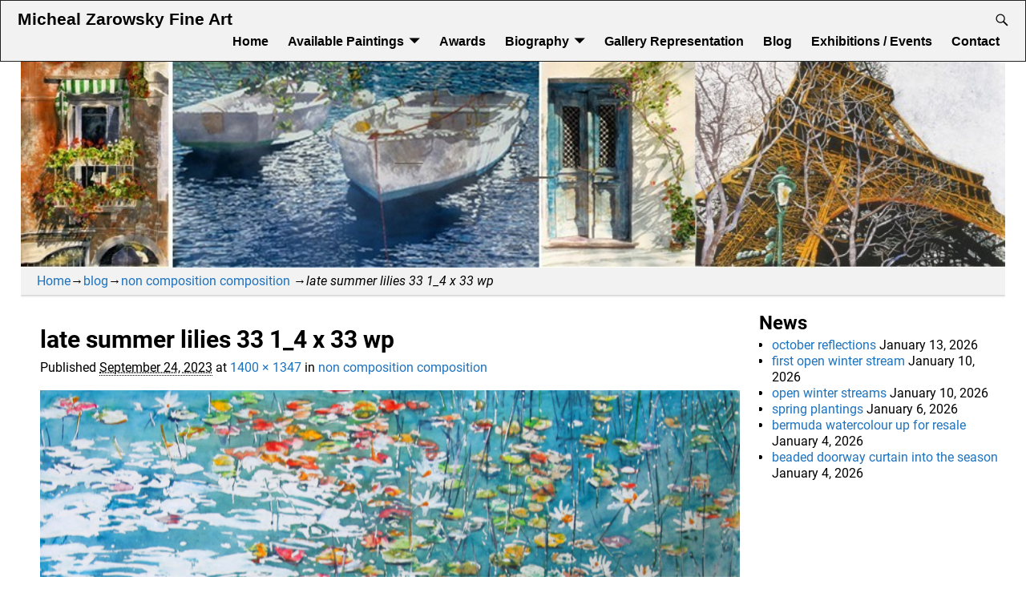

--- FILE ---
content_type: text/html; charset=UTF-8
request_url: https://zarowsky.net/13758-2/late-summer-lilies-33-1_4-x-33-wp/
body_size: 13022
content:
<!DOCTYPE html>
<html dir="ltr" lang="en-US" prefix="og: https://ogp.me/ns#">
<head>
    <meta charset="UTF-8"/>
    <meta name='viewport' content='width=device-width,initial-scale=1.0' />

    <link rel="profile" href="//gmpg.org/xfn/11"/>
    <link rel="pingback" href=""/>

    <!-- Self-host Google Fonts -->
<link href='https://zarowsky.net/wp-content/themes/weaver-xtreme/assets/css/fonts/google/google-fonts.min.css?ver=6.7' rel='stylesheet' type='text/css'>
<title>late summer lilies 33 1_4 x 33 wp | Micheal Zarowsky Fine Art</title>
	<style>img:is([sizes="auto" i], [sizes^="auto," i]) { contain-intrinsic-size: 3000px 1500px }</style>
	
		<!-- All in One SEO 4.9.3 - aioseo.com -->
	<meta name="robots" content="max-image-preview:large" />
	<meta name="author" content="Micheal"/>
	<meta name="google-site-verification" content="mQaQtG8WGtkNWSQKkSrs_Yb59cr06JvyeayGHo7kRik" />
	<link rel="canonical" href="https://zarowsky.net/13758-2/late-summer-lilies-33-1_4-x-33-wp/" />
	<meta name="generator" content="All in One SEO (AIOSEO) 4.9.3" />
		<meta property="og:locale" content="en_US" />
		<meta property="og:site_name" content="Micheal Zarowsky Fine Art | fine art: exploration of light and water" />
		<meta property="og:type" content="article" />
		<meta property="og:title" content="late summer lilies 33 1_4 x 33 wp | Micheal Zarowsky Fine Art" />
		<meta property="og:url" content="https://zarowsky.net/13758-2/late-summer-lilies-33-1_4-x-33-wp/" />
		<meta property="og:image" content="https://zarowsky.net/wp-content/uploads/2025/07/micheal-zarowsky-.jpg" />
		<meta property="og:image:secure_url" content="https://zarowsky.net/wp-content/uploads/2025/07/micheal-zarowsky-.jpg" />
		<meta property="og:image:width" content="1333" />
		<meta property="og:image:height" content="1306" />
		<meta property="article:published_time" content="2023-09-25T00:15:14+00:00" />
		<meta property="article:modified_time" content="2023-09-25T00:15:14+00:00" />
		<meta property="article:publisher" content="https://www.facebook.com/micheal.zarowsky/" />
		<meta name="twitter:card" content="summary" />
		<meta name="twitter:site" content="@ZarowskyMicheal" />
		<meta name="twitter:title" content="late summer lilies 33 1_4 x 33 wp | Micheal Zarowsky Fine Art" />
		<meta name="twitter:creator" content="@ZarowskyMicheal" />
		<meta name="twitter:image" content="https://zarowsky.net/wp-content/uploads/2025/07/micheal-zarowsky-.jpg" />
		<script type="application/ld+json" class="aioseo-schema">
			{"@context":"https:\/\/schema.org","@graph":[{"@type":"BreadcrumbList","@id":"https:\/\/zarowsky.net\/13758-2\/late-summer-lilies-33-1_4-x-33-wp\/#breadcrumblist","itemListElement":[{"@type":"ListItem","@id":"https:\/\/zarowsky.net#listItem","position":1,"name":"Home","item":"https:\/\/zarowsky.net","nextItem":{"@type":"ListItem","@id":"https:\/\/zarowsky.net\/13758-2\/late-summer-lilies-33-1_4-x-33-wp\/#listItem","name":"late summer lilies 33 1_4 x 33 wp"}},{"@type":"ListItem","@id":"https:\/\/zarowsky.net\/13758-2\/late-summer-lilies-33-1_4-x-33-wp\/#listItem","position":2,"name":"late summer lilies 33 1_4 x 33 wp","previousItem":{"@type":"ListItem","@id":"https:\/\/zarowsky.net#listItem","name":"Home"}}]},{"@type":"ItemPage","@id":"https:\/\/zarowsky.net\/13758-2\/late-summer-lilies-33-1_4-x-33-wp\/#itempage","url":"https:\/\/zarowsky.net\/13758-2\/late-summer-lilies-33-1_4-x-33-wp\/","name":"late summer lilies 33 1_4 x 33 wp | Micheal Zarowsky Fine Art","inLanguage":"en-US","isPartOf":{"@id":"https:\/\/zarowsky.net\/#website"},"breadcrumb":{"@id":"https:\/\/zarowsky.net\/13758-2\/late-summer-lilies-33-1_4-x-33-wp\/#breadcrumblist"},"author":{"@id":"https:\/\/zarowsky.net\/author\/micheal\/#author"},"creator":{"@id":"https:\/\/zarowsky.net\/author\/micheal\/#author"},"datePublished":"2023-09-24T20:15:14-04:00","dateModified":"2023-09-24T20:15:14-04:00"},{"@type":"Person","@id":"https:\/\/zarowsky.net\/#person","name":"Micheal"},{"@type":"Person","@id":"https:\/\/zarowsky.net\/author\/micheal\/#author","url":"https:\/\/zarowsky.net\/author\/micheal\/","name":"Micheal"},{"@type":"WebSite","@id":"https:\/\/zarowsky.net\/#website","url":"https:\/\/zarowsky.net\/","name":"Micheal Zarowsky Fine Art","description":"fine art: exploration of light and water","inLanguage":"en-US","publisher":{"@id":"https:\/\/zarowsky.net\/#person"}}]}
		</script>
		<!-- All in One SEO -->

<link rel="alternate" type="application/rss+xml" title="Micheal Zarowsky Fine Art &raquo; Feed" href="https://zarowsky.net/feed/" />
<link rel="alternate" type="application/rss+xml" title="Micheal Zarowsky Fine Art &raquo; Comments Feed" href="https://zarowsky.net/comments/feed/" />
<link rel="alternate" type="application/rss+xml" title="Micheal Zarowsky Fine Art &raquo; late summer lilies 33 1_4 x 33 wp Comments Feed" href="https://zarowsky.net/13758-2/late-summer-lilies-33-1_4-x-33-wp/feed/" />
		<!-- This site uses the Google Analytics by MonsterInsights plugin v9.11.1 - Using Analytics tracking - https://www.monsterinsights.com/ -->
		<!-- Note: MonsterInsights is not currently configured on this site. The site owner needs to authenticate with Google Analytics in the MonsterInsights settings panel. -->
					<!-- No tracking code set -->
				<!-- / Google Analytics by MonsterInsights -->
		<script type="text/javascript">
/* <![CDATA[ */
window._wpemojiSettings = {"baseUrl":"https:\/\/s.w.org\/images\/core\/emoji\/16.0.1\/72x72\/","ext":".png","svgUrl":"https:\/\/s.w.org\/images\/core\/emoji\/16.0.1\/svg\/","svgExt":".svg","source":{"concatemoji":"https:\/\/zarowsky.net\/wp-includes\/js\/wp-emoji-release.min.js?ver=6.8.3"}};
/*! This file is auto-generated */
!function(s,n){var o,i,e;function c(e){try{var t={supportTests:e,timestamp:(new Date).valueOf()};sessionStorage.setItem(o,JSON.stringify(t))}catch(e){}}function p(e,t,n){e.clearRect(0,0,e.canvas.width,e.canvas.height),e.fillText(t,0,0);var t=new Uint32Array(e.getImageData(0,0,e.canvas.width,e.canvas.height).data),a=(e.clearRect(0,0,e.canvas.width,e.canvas.height),e.fillText(n,0,0),new Uint32Array(e.getImageData(0,0,e.canvas.width,e.canvas.height).data));return t.every(function(e,t){return e===a[t]})}function u(e,t){e.clearRect(0,0,e.canvas.width,e.canvas.height),e.fillText(t,0,0);for(var n=e.getImageData(16,16,1,1),a=0;a<n.data.length;a++)if(0!==n.data[a])return!1;return!0}function f(e,t,n,a){switch(t){case"flag":return n(e,"\ud83c\udff3\ufe0f\u200d\u26a7\ufe0f","\ud83c\udff3\ufe0f\u200b\u26a7\ufe0f")?!1:!n(e,"\ud83c\udde8\ud83c\uddf6","\ud83c\udde8\u200b\ud83c\uddf6")&&!n(e,"\ud83c\udff4\udb40\udc67\udb40\udc62\udb40\udc65\udb40\udc6e\udb40\udc67\udb40\udc7f","\ud83c\udff4\u200b\udb40\udc67\u200b\udb40\udc62\u200b\udb40\udc65\u200b\udb40\udc6e\u200b\udb40\udc67\u200b\udb40\udc7f");case"emoji":return!a(e,"\ud83e\udedf")}return!1}function g(e,t,n,a){var r="undefined"!=typeof WorkerGlobalScope&&self instanceof WorkerGlobalScope?new OffscreenCanvas(300,150):s.createElement("canvas"),o=r.getContext("2d",{willReadFrequently:!0}),i=(o.textBaseline="top",o.font="600 32px Arial",{});return e.forEach(function(e){i[e]=t(o,e,n,a)}),i}function t(e){var t=s.createElement("script");t.src=e,t.defer=!0,s.head.appendChild(t)}"undefined"!=typeof Promise&&(o="wpEmojiSettingsSupports",i=["flag","emoji"],n.supports={everything:!0,everythingExceptFlag:!0},e=new Promise(function(e){s.addEventListener("DOMContentLoaded",e,{once:!0})}),new Promise(function(t){var n=function(){try{var e=JSON.parse(sessionStorage.getItem(o));if("object"==typeof e&&"number"==typeof e.timestamp&&(new Date).valueOf()<e.timestamp+604800&&"object"==typeof e.supportTests)return e.supportTests}catch(e){}return null}();if(!n){if("undefined"!=typeof Worker&&"undefined"!=typeof OffscreenCanvas&&"undefined"!=typeof URL&&URL.createObjectURL&&"undefined"!=typeof Blob)try{var e="postMessage("+g.toString()+"("+[JSON.stringify(i),f.toString(),p.toString(),u.toString()].join(",")+"));",a=new Blob([e],{type:"text/javascript"}),r=new Worker(URL.createObjectURL(a),{name:"wpTestEmojiSupports"});return void(r.onmessage=function(e){c(n=e.data),r.terminate(),t(n)})}catch(e){}c(n=g(i,f,p,u))}t(n)}).then(function(e){for(var t in e)n.supports[t]=e[t],n.supports.everything=n.supports.everything&&n.supports[t],"flag"!==t&&(n.supports.everythingExceptFlag=n.supports.everythingExceptFlag&&n.supports[t]);n.supports.everythingExceptFlag=n.supports.everythingExceptFlag&&!n.supports.flag,n.DOMReady=!1,n.readyCallback=function(){n.DOMReady=!0}}).then(function(){return e}).then(function(){var e;n.supports.everything||(n.readyCallback(),(e=n.source||{}).concatemoji?t(e.concatemoji):e.wpemoji&&e.twemoji&&(t(e.twemoji),t(e.wpemoji)))}))}((window,document),window._wpemojiSettings);
/* ]]> */
</script>
<style id='wp-emoji-styles-inline-css' type='text/css'>

	img.wp-smiley, img.emoji {
		display: inline !important;
		border: none !important;
		box-shadow: none !important;
		height: 1em !important;
		width: 1em !important;
		margin: 0 0.07em !important;
		vertical-align: -0.1em !important;
		background: none !important;
		padding: 0 !important;
	}
</style>
<link rel='stylesheet' id='wp-block-library-css' href='https://zarowsky.net/wp-includes/css/dist/block-library/style.min.css?ver=6.8.3' type='text/css' media='all' />
<style id='wp-block-library-theme-inline-css' type='text/css'>
.wp-block-audio :where(figcaption){color:#555;font-size:13px;text-align:center}.is-dark-theme .wp-block-audio :where(figcaption){color:#ffffffa6}.wp-block-audio{margin:0 0 1em}.wp-block-code{border:1px solid #ccc;border-radius:4px;font-family:Menlo,Consolas,monaco,monospace;padding:.8em 1em}.wp-block-embed :where(figcaption){color:#555;font-size:13px;text-align:center}.is-dark-theme .wp-block-embed :where(figcaption){color:#ffffffa6}.wp-block-embed{margin:0 0 1em}.blocks-gallery-caption{color:#555;font-size:13px;text-align:center}.is-dark-theme .blocks-gallery-caption{color:#ffffffa6}:root :where(.wp-block-image figcaption){color:#555;font-size:13px;text-align:center}.is-dark-theme :root :where(.wp-block-image figcaption){color:#ffffffa6}.wp-block-image{margin:0 0 1em}.wp-block-pullquote{border-bottom:4px solid;border-top:4px solid;color:currentColor;margin-bottom:1.75em}.wp-block-pullquote cite,.wp-block-pullquote footer,.wp-block-pullquote__citation{color:currentColor;font-size:.8125em;font-style:normal;text-transform:uppercase}.wp-block-quote{border-left:.25em solid;margin:0 0 1.75em;padding-left:1em}.wp-block-quote cite,.wp-block-quote footer{color:currentColor;font-size:.8125em;font-style:normal;position:relative}.wp-block-quote:where(.has-text-align-right){border-left:none;border-right:.25em solid;padding-left:0;padding-right:1em}.wp-block-quote:where(.has-text-align-center){border:none;padding-left:0}.wp-block-quote.is-large,.wp-block-quote.is-style-large,.wp-block-quote:where(.is-style-plain){border:none}.wp-block-search .wp-block-search__label{font-weight:700}.wp-block-search__button{border:1px solid #ccc;padding:.375em .625em}:where(.wp-block-group.has-background){padding:1.25em 2.375em}.wp-block-separator.has-css-opacity{opacity:.4}.wp-block-separator{border:none;border-bottom:2px solid;margin-left:auto;margin-right:auto}.wp-block-separator.has-alpha-channel-opacity{opacity:1}.wp-block-separator:not(.is-style-wide):not(.is-style-dots){width:100px}.wp-block-separator.has-background:not(.is-style-dots){border-bottom:none;height:1px}.wp-block-separator.has-background:not(.is-style-wide):not(.is-style-dots){height:2px}.wp-block-table{margin:0 0 1em}.wp-block-table td,.wp-block-table th{word-break:normal}.wp-block-table :where(figcaption){color:#555;font-size:13px;text-align:center}.is-dark-theme .wp-block-table :where(figcaption){color:#ffffffa6}.wp-block-video :where(figcaption){color:#555;font-size:13px;text-align:center}.is-dark-theme .wp-block-video :where(figcaption){color:#ffffffa6}.wp-block-video{margin:0 0 1em}:root :where(.wp-block-template-part.has-background){margin-bottom:0;margin-top:0;padding:1.25em 2.375em}
</style>
<style id='classic-theme-styles-inline-css' type='text/css'>
/*! This file is auto-generated */
.wp-block-button__link{color:#fff;background-color:#32373c;border-radius:9999px;box-shadow:none;text-decoration:none;padding:calc(.667em + 2px) calc(1.333em + 2px);font-size:1.125em}.wp-block-file__button{background:#32373c;color:#fff;text-decoration:none}
</style>
<link rel='stylesheet' id='aioseo/css/src/vue/standalone/blocks/table-of-contents/global.scss-css' href='https://zarowsky.net/wp-content/plugins/all-in-one-seo-pack/dist/Lite/assets/css/table-of-contents/global.e90f6d47.css?ver=4.9.3' type='text/css' media='all' />
<style id='global-styles-inline-css' type='text/css'>
:root{--wp--preset--aspect-ratio--square: 1;--wp--preset--aspect-ratio--4-3: 4/3;--wp--preset--aspect-ratio--3-4: 3/4;--wp--preset--aspect-ratio--3-2: 3/2;--wp--preset--aspect-ratio--2-3: 2/3;--wp--preset--aspect-ratio--16-9: 16/9;--wp--preset--aspect-ratio--9-16: 9/16;--wp--preset--color--black: #000000;--wp--preset--color--cyan-bluish-gray: #abb8c3;--wp--preset--color--white: #ffffff;--wp--preset--color--pale-pink: #f78da7;--wp--preset--color--vivid-red: #cf2e2e;--wp--preset--color--luminous-vivid-orange: #ff6900;--wp--preset--color--luminous-vivid-amber: #fcb900;--wp--preset--color--light-green-cyan: #7bdcb5;--wp--preset--color--vivid-green-cyan: #00d084;--wp--preset--color--pale-cyan-blue: #8ed1fc;--wp--preset--color--vivid-cyan-blue: #0693e3;--wp--preset--color--vivid-purple: #9b51e0;--wp--preset--gradient--vivid-cyan-blue-to-vivid-purple: linear-gradient(135deg,rgba(6,147,227,1) 0%,rgb(155,81,224) 100%);--wp--preset--gradient--light-green-cyan-to-vivid-green-cyan: linear-gradient(135deg,rgb(122,220,180) 0%,rgb(0,208,130) 100%);--wp--preset--gradient--luminous-vivid-amber-to-luminous-vivid-orange: linear-gradient(135deg,rgba(252,185,0,1) 0%,rgba(255,105,0,1) 100%);--wp--preset--gradient--luminous-vivid-orange-to-vivid-red: linear-gradient(135deg,rgba(255,105,0,1) 0%,rgb(207,46,46) 100%);--wp--preset--gradient--very-light-gray-to-cyan-bluish-gray: linear-gradient(135deg,rgb(238,238,238) 0%,rgb(169,184,195) 100%);--wp--preset--gradient--cool-to-warm-spectrum: linear-gradient(135deg,rgb(74,234,220) 0%,rgb(151,120,209) 20%,rgb(207,42,186) 40%,rgb(238,44,130) 60%,rgb(251,105,98) 80%,rgb(254,248,76) 100%);--wp--preset--gradient--blush-light-purple: linear-gradient(135deg,rgb(255,206,236) 0%,rgb(152,150,240) 100%);--wp--preset--gradient--blush-bordeaux: linear-gradient(135deg,rgb(254,205,165) 0%,rgb(254,45,45) 50%,rgb(107,0,62) 100%);--wp--preset--gradient--luminous-dusk: linear-gradient(135deg,rgb(255,203,112) 0%,rgb(199,81,192) 50%,rgb(65,88,208) 100%);--wp--preset--gradient--pale-ocean: linear-gradient(135deg,rgb(255,245,203) 0%,rgb(182,227,212) 50%,rgb(51,167,181) 100%);--wp--preset--gradient--electric-grass: linear-gradient(135deg,rgb(202,248,128) 0%,rgb(113,206,126) 100%);--wp--preset--gradient--midnight: linear-gradient(135deg,rgb(2,3,129) 0%,rgb(40,116,252) 100%);--wp--preset--font-size--small: 13px;--wp--preset--font-size--medium: 20px;--wp--preset--font-size--large: 36px;--wp--preset--font-size--x-large: 42px;--wp--preset--spacing--20: 0.44rem;--wp--preset--spacing--30: 0.67rem;--wp--preset--spacing--40: 1rem;--wp--preset--spacing--50: 1.5rem;--wp--preset--spacing--60: 2.25rem;--wp--preset--spacing--70: 3.38rem;--wp--preset--spacing--80: 5.06rem;--wp--preset--shadow--natural: 6px 6px 9px rgba(0, 0, 0, 0.2);--wp--preset--shadow--deep: 12px 12px 50px rgba(0, 0, 0, 0.4);--wp--preset--shadow--sharp: 6px 6px 0px rgba(0, 0, 0, 0.2);--wp--preset--shadow--outlined: 6px 6px 0px -3px rgba(255, 255, 255, 1), 6px 6px rgba(0, 0, 0, 1);--wp--preset--shadow--crisp: 6px 6px 0px rgba(0, 0, 0, 1);}:where(.is-layout-flex){gap: 0.5em;}:where(.is-layout-grid){gap: 0.5em;}body .is-layout-flex{display: flex;}.is-layout-flex{flex-wrap: wrap;align-items: center;}.is-layout-flex > :is(*, div){margin: 0;}body .is-layout-grid{display: grid;}.is-layout-grid > :is(*, div){margin: 0;}:where(.wp-block-columns.is-layout-flex){gap: 2em;}:where(.wp-block-columns.is-layout-grid){gap: 2em;}:where(.wp-block-post-template.is-layout-flex){gap: 1.25em;}:where(.wp-block-post-template.is-layout-grid){gap: 1.25em;}.has-black-color{color: var(--wp--preset--color--black) !important;}.has-cyan-bluish-gray-color{color: var(--wp--preset--color--cyan-bluish-gray) !important;}.has-white-color{color: var(--wp--preset--color--white) !important;}.has-pale-pink-color{color: var(--wp--preset--color--pale-pink) !important;}.has-vivid-red-color{color: var(--wp--preset--color--vivid-red) !important;}.has-luminous-vivid-orange-color{color: var(--wp--preset--color--luminous-vivid-orange) !important;}.has-luminous-vivid-amber-color{color: var(--wp--preset--color--luminous-vivid-amber) !important;}.has-light-green-cyan-color{color: var(--wp--preset--color--light-green-cyan) !important;}.has-vivid-green-cyan-color{color: var(--wp--preset--color--vivid-green-cyan) !important;}.has-pale-cyan-blue-color{color: var(--wp--preset--color--pale-cyan-blue) !important;}.has-vivid-cyan-blue-color{color: var(--wp--preset--color--vivid-cyan-blue) !important;}.has-vivid-purple-color{color: var(--wp--preset--color--vivid-purple) !important;}.has-black-background-color{background-color: var(--wp--preset--color--black) !important;}.has-cyan-bluish-gray-background-color{background-color: var(--wp--preset--color--cyan-bluish-gray) !important;}.has-white-background-color{background-color: var(--wp--preset--color--white) !important;}.has-pale-pink-background-color{background-color: var(--wp--preset--color--pale-pink) !important;}.has-vivid-red-background-color{background-color: var(--wp--preset--color--vivid-red) !important;}.has-luminous-vivid-orange-background-color{background-color: var(--wp--preset--color--luminous-vivid-orange) !important;}.has-luminous-vivid-amber-background-color{background-color: var(--wp--preset--color--luminous-vivid-amber) !important;}.has-light-green-cyan-background-color{background-color: var(--wp--preset--color--light-green-cyan) !important;}.has-vivid-green-cyan-background-color{background-color: var(--wp--preset--color--vivid-green-cyan) !important;}.has-pale-cyan-blue-background-color{background-color: var(--wp--preset--color--pale-cyan-blue) !important;}.has-vivid-cyan-blue-background-color{background-color: var(--wp--preset--color--vivid-cyan-blue) !important;}.has-vivid-purple-background-color{background-color: var(--wp--preset--color--vivid-purple) !important;}.has-black-border-color{border-color: var(--wp--preset--color--black) !important;}.has-cyan-bluish-gray-border-color{border-color: var(--wp--preset--color--cyan-bluish-gray) !important;}.has-white-border-color{border-color: var(--wp--preset--color--white) !important;}.has-pale-pink-border-color{border-color: var(--wp--preset--color--pale-pink) !important;}.has-vivid-red-border-color{border-color: var(--wp--preset--color--vivid-red) !important;}.has-luminous-vivid-orange-border-color{border-color: var(--wp--preset--color--luminous-vivid-orange) !important;}.has-luminous-vivid-amber-border-color{border-color: var(--wp--preset--color--luminous-vivid-amber) !important;}.has-light-green-cyan-border-color{border-color: var(--wp--preset--color--light-green-cyan) !important;}.has-vivid-green-cyan-border-color{border-color: var(--wp--preset--color--vivid-green-cyan) !important;}.has-pale-cyan-blue-border-color{border-color: var(--wp--preset--color--pale-cyan-blue) !important;}.has-vivid-cyan-blue-border-color{border-color: var(--wp--preset--color--vivid-cyan-blue) !important;}.has-vivid-purple-border-color{border-color: var(--wp--preset--color--vivid-purple) !important;}.has-vivid-cyan-blue-to-vivid-purple-gradient-background{background: var(--wp--preset--gradient--vivid-cyan-blue-to-vivid-purple) !important;}.has-light-green-cyan-to-vivid-green-cyan-gradient-background{background: var(--wp--preset--gradient--light-green-cyan-to-vivid-green-cyan) !important;}.has-luminous-vivid-amber-to-luminous-vivid-orange-gradient-background{background: var(--wp--preset--gradient--luminous-vivid-amber-to-luminous-vivid-orange) !important;}.has-luminous-vivid-orange-to-vivid-red-gradient-background{background: var(--wp--preset--gradient--luminous-vivid-orange-to-vivid-red) !important;}.has-very-light-gray-to-cyan-bluish-gray-gradient-background{background: var(--wp--preset--gradient--very-light-gray-to-cyan-bluish-gray) !important;}.has-cool-to-warm-spectrum-gradient-background{background: var(--wp--preset--gradient--cool-to-warm-spectrum) !important;}.has-blush-light-purple-gradient-background{background: var(--wp--preset--gradient--blush-light-purple) !important;}.has-blush-bordeaux-gradient-background{background: var(--wp--preset--gradient--blush-bordeaux) !important;}.has-luminous-dusk-gradient-background{background: var(--wp--preset--gradient--luminous-dusk) !important;}.has-pale-ocean-gradient-background{background: var(--wp--preset--gradient--pale-ocean) !important;}.has-electric-grass-gradient-background{background: var(--wp--preset--gradient--electric-grass) !important;}.has-midnight-gradient-background{background: var(--wp--preset--gradient--midnight) !important;}.has-small-font-size{font-size: var(--wp--preset--font-size--small) !important;}.has-medium-font-size{font-size: var(--wp--preset--font-size--medium) !important;}.has-large-font-size{font-size: var(--wp--preset--font-size--large) !important;}.has-x-large-font-size{font-size: var(--wp--preset--font-size--x-large) !important;}
:where(.wp-block-post-template.is-layout-flex){gap: 1.25em;}:where(.wp-block-post-template.is-layout-grid){gap: 1.25em;}
:where(.wp-block-columns.is-layout-flex){gap: 2em;}:where(.wp-block-columns.is-layout-grid){gap: 2em;}
:root :where(.wp-block-pullquote){font-size: 1.5em;line-height: 1.6;}
</style>
<link rel='stylesheet' id='contact-form-7-css' href='https://zarowsky.net/wp-content/plugins/contact-form-7/includes/css/styles.css?ver=6.1.4' type='text/css' media='all' />
<link rel='stylesheet' id='wp-components-css' href='https://zarowsky.net/wp-includes/css/dist/components/style.min.css?ver=6.8.3' type='text/css' media='all' />
<link rel='stylesheet' id='godaddy-styles-css' href='https://zarowsky.net/wp-content/mu-plugins/vendor/wpex/godaddy-launch/includes/Dependencies/GoDaddy/Styles/build/latest.css?ver=2.0.2' type='text/css' media='all' />
<link rel='stylesheet' id='weaverx-font-sheet-css' href='https://zarowsky.net/wp-content/themes/weaver-xtreme/assets/css/fonts.min.css?ver=6.7' type='text/css' media='all' />
<link rel='stylesheet' id='weaverx-style-sheet-css' href='https://zarowsky.net/wp-content/themes/weaver-xtreme/assets/css/style-weaverx.min.css?ver=6.7' type='text/css' media='all' />
<style id='weaverx-style-sheet-inline-css' type='text/css'>
#wrapper{max-width:1200px}@media (min-width:1188px){.weaverx-sb-one-column .alignwide,#header .alignwide,#header.alignwide,#colophon.alignwide,#colophon .alignwide,#container .alignwide,#container.alignwide,#wrapper .alignwide,#wrapper.alignwide,#infobar .alignwide,.alignwide{margin-left:inherit;margin-right:inherit;max-width:none;width:100%}}@media (max-width:1187px){.alignwide{margin-left:inherit;margin-right:inherit;max-width:none;width:100%}}@media (min-width:1296px){.weaverx-sb-one-column .alignwide,#header .alignwide,#header.alignwide,#colophon.alignwide,#colophon .alignwide,#container .alignwide,#container.alignwide,#wrapper .alignwide,#wrapper.alignwide,#infobar .alignwide,.alignwide{margin-left:calc(50% - 46vw);margin-right:calc(50% - 46vw);max-width:10000px;width:92vw}}@media (max-width:1295px){.alignwide{margin-left:0 !important;margin-right:0 !important;max-width:100% !important;width:100% !important}}a,.wrapper a{color:#1E73BE}a:hover,.wrapper a:hover{color:#C13262}.border{border:1px solid inherit}.border-bottom{border-bottom:1px solid inherit}@media ( min-width:768px){.menu-primary ul ul,.menu-primary ul.mega-menu li{border:1px solid inherit}.menu-primary ul ul.mega-menu{border:none}}#site-title,.site-title{max-width:90.00000%}#site-tagline,.site-title{max-width:90.00000%}#site-title,.site-title{margin-left:10.00000% !important;margin-top:1.75000% !important}#site-tagline{margin-left:12.75000% !important;margin-top:-1.00000% !important}#branding #header-image img{margin-left:auto;margin-right:auto}/* align-center*/#header.header-as-bg-parallax,#header.header-as-bg-responsive,#header.header-as-bg{background-position-x:center}#branding #header-image img{max-width:100.00000%}.weaverx-theme-menu .current_page_item >a,.weaverx-theme-menu .current-menu-item >a,.weaverx-theme-menu .current-cat >a,.weaverx-theme-menu .current_page_ancestor >a,.weaverx-theme-menu .current-category-ancestor >a,.weaverx-theme-menu .current-menu-ancestor >a,.weaverx-theme-menu .current-menu-parent >a,.weaverx-theme-menu .current-category-parent >a{font-style:italic}.weaverx-theme-menu .current_page_item >a,.weaverx-theme-menu .current-menu-item >a,.weaverx-theme-menu .current-cat >a,.weaverx-theme-menu .current_page_ancestor >a,.weaverx-theme-menu .current-category-ancestor >a,.weaverx-theme-menu .current-menu-ancestor >a,.weaverx-theme-menu .current-menu-parent >a,.weaverx-theme-menu .current-category-parent >a{font-weight:bold}.container img,.colophon img{padding:0}.entry-summary,.entry-content{padding-top:1.00000em}#content ul,#content ol,#content p{margin-bottom:1.50000em}#content *[class^="wp-block-"]{margin-top:1.20000em}#content *[class^="wp-block-"]{margin-bottom:1.50000em}body{font-size:1.00000em}@media ( min-width:581px) and ( max-width:767px){body{font-size:1.00000em}}@media (max-width:580px){body{font-size:1.00000em}}body{line-height:1.50000}.widget-area{line-height:1.27500}.customA-font-size{font-size:1em}.customA-font-size-title{font-size:1.50000em}.customB-font-size{font-size:1em}.customB-font-size-title{font-size:1.50000em}.menu-primary .wvrx-menu-container,.menu-primary .site-title-on-menu,.menu-primary .site-title-on-menu a{background-color:#F2F2F2}.menu-primary .wvrx-menu-container,.menu-primary .site-title-on-menu,.menu-primary .site-title-on-menu a{color:#000000}.menu-secondary .wvrx-menu-container{background-color:#F2F2F2}.menu-secondary .wvrx-menu-container{color:#000000}.menu-primary .wvrx-menu ul li a,.menu-primary .wvrx-menu ul.mega-menu li{background-color:#AFAFAF}.menu-primary .wvrx-menu ul li a,.menu-primary .wvrx-menu ul.mega-menu li{color:#000000}.menu-secondary .wvrx-menu ul li a,.menu-secondary .wvrx-menu ul.mega-menu li{background-color:#AFAFAF}.menu-secondary .wvrx-menu ul li a,.menu-secondary .wvrx-menu ul.mega-menu li{color:#000000}.menu-primary .wvrx-menu >li >a{color:#000000}.menu-primary .wvrx-menu >li >a:hover{color:#000000 !important}.menu-primary .wvrx-menu li:hover >a{background-color:#E5E5E5 !important}.menu-secondary .wvrx-menu >li >a{color:#000000}.menu-secondary .wvrx-menu >li >a:hover{color:#000000 !important}.menu-secondary .wvrx-menu li:hover >a{background-color:#E5E5E5 !important}.menu-primary .wvrx-menu ul li a{color:#000000}.menu-primary .wvrx-menu ul li a:hover{background-color:#A5A5A5 !important}.menu-secondary .wvrx-menu ul li a{color:#000000}.menu-secondary .wvrx-menu ul li a:hover{background-color:#E5E5E5 !important}.menu-primary .custom-logo-on-menu img{height:1.50000em}#site-title img.site-title-logo{max-height:32px}.menu-primary .menu-toggle-button{color:#000000}.menu-primary .wvrx-menu-container{padding-top:.40000em;padding-bottom:.40000em}@media( min-width:768px){.menu-primary .wvrx-menu a{border-right:1px solid inherit}.menu-primary ul.wvrx-menu >li:first-child{border-left:1px solid inherit}.menu-primary .wvrx-menu ul >li:first-child{border-top:1px solid inherit}.menu-primary .wvrx-menu ul a{border-top:none;border-left:none;border-right:none;border-bottom:1px solid inherit}.menu-primary .wvrx-menu-container li a{padding-right:.75em}.menu-primary .menu-hover.menu-arrows .has-submenu >a{padding-right:1.5em}.menu-primary .menu-arrows.menu-hover .toggle-submenu{margin-right:0}.menu-primary .wvrx-menu-container{margin-top:0}.menu-primary .wvrx-menu-container{margin-bottom:0}.menu-primary .wvrx-menu,.menu-primary .wvrx-menu-container{text-align:right}}.menu-primary .menu-arrows .toggle-submenu:after{color:#000000}.menu-primary .menu-arrows ul .toggle-submenu:after{color:#000000}.menu-primary .menu-arrows.is-mobile-menu.menu-arrows ul a .toggle-submenu:after{color:#000000}.menu-primary .menu-arrows ul .toggle-submenu:after{color:#000000}.menu-secondary .menu-toggle-button{color:#000000}@media( min-width:768px){.menu-secondary .wvrx-menu-container li a{padding-right:.75em}.menu-secondary .menu-hover.menu-arrows .has-submenu >a{padding-right:1.5em}.menu-secondary .menu-arrows.menu-hover .toggle-submenu{margin-right:0}.menu-secondary .wvrx-menu-container{margin-top:0}.menu-secondary .wvrx-menu-container{margin-bottom:0}.menu-secondary .wvrx-menu,.menu-secondary .wvrx-menu-container{text-align:left}}.menu-secondary .menu-arrows .toggle-submenu:after{color:#000000}.menu-secondary .menu-arrows ul .toggle-submenu:after{color:#000000}.menu-secondary .menu-arrows.is-mobile-menu.menu-arrows ul a .toggle-submenu:after{color:#000000}.menu-secondary .menu-arrows ul .toggle-submenu:after{color:#000000}@media( min-width:768px){.menu-extra .wvrx-menu,.menu-extra .wvrx-menu-container{text-align:left}}@media screen and ( min-width:768px){}.l-widget-area-top{width:auto}.l-widget-area-bottom{width:auto}#container{width:100%}@media (max-width:580px){#container{width:100%}}#footer-html{width:100%}@media (max-width:580px){#footer-html{width:100%}}#header{width:100%}@media (max-width:580px){#header{width:100%}}#header-html{width:100%}@media (max-width:580px){#header-html{width:100%}}#header-widget-area{width:auto}.l-widget-area-header{width:auto}#primary-widget-area{padding-left:0}#primary-widget-area{padding-right:0}#primary-widget-area{padding-top:0}#primary-widget-area{padding-bottom:0}#primary-widget-area{margin-top:0}#primary-widget-area{margin-bottom:10px}.widget-area-primary{padding-left:0}.widget-area-primary{padding-right:0}.widget-area-primary{padding-top:0}.widget-area-primary{padding-bottom:0}.widget-area-primary{margin-top:0}.widget-area-primary{margin-bottom:10px}#secondary-widget-area{padding-left:0}#secondary-widget-area{padding-right:0}#secondary-widget-area{padding-top:0}#secondary-widget-area{padding-bottom:0}#secondary-widget-area{margin-top:0}#secondary-widget-area{margin-bottom:10px}.widget-area-secondary{padding-left:0}.widget-area-secondary{padding-right:0}.widget-area-secondary{padding-top:0}.widget-area-secondary{padding-bottom:0}.widget-area-secondary{margin-top:0}.widget-area-secondary{margin-bottom:10px}.widget-area-top{padding-left:8px}.widget-area-top{padding-right:8px}.widget-area-top{padding-top:8px}.widget-area-top{padding-bottom:8px}.widget-area-top{margin-top:10px}.widget-area-top{margin-bottom:10px}.widget-area-bottom{padding-left:8px}.widget-area-bottom{padding-right:8px}.widget-area-bottom{padding-top:8px}.widget-area-bottom{padding-bottom:8px}.widget-area-bottom{margin-top:10px}.widget-area-bottom{margin-bottom:10px}#header{background-color:#0F37FF}#header{padding-left:0}#header{padding-right:0}#header{padding-top:0}#header{padding-bottom:0}#header{margin-top:0}#header{margin-bottom:0}#header-html{padding-left:0}#header-html{padding-right:0}#header-html{padding-top:0}#header-html{padding-bottom:0}#header-html{margin-top:0}#header-html{margin-bottom:0}#header-widget-area{padding-left:20px}#header-widget-area{padding-right:20px}#header-widget-area{padding-top:5px}#header-widget-area{padding-bottom:0}#header-widget-area{margin-top:0}#header-widget-area{margin-bottom:0}.widget-area-header{padding-left:20px}.widget-area-header{padding-right:20px}.widget-area-header{padding-top:5px}.widget-area-header{padding-bottom:0}.widget-area-header{margin-top:0}.widget-area-header{margin-bottom:0}#colophon{background-color:#E5E5E5}#colophon{padding-top:8px}#colophon{padding-bottom:8px}#colophon{margin-top:0}#colophon{margin-bottom:0}#footer-html{padding-left:0}#footer-html{padding-right:0}#footer-html{padding-top:0}#footer-html{padding-bottom:0}#footer-html{margin-top:0}#footer-html{margin-bottom:0}#footer-widget-area{background-color:#D6D6D6}@media( min-width:768px){#footer-widget-area{padding-left:%;padding-right:%}}@media( max-width:767px){#footer-widget-area{padding-left:.5%;padding-right:.5%}}#footer-widget-area{padding-top:8px}#footer-widget-area{padding-bottom:8px}#footer-widget-area{margin-top:0}#footer-widget-area{margin-bottom:0}.widget-area-footer{background-color:#D6D6D6}.widget-area-footer{padding-left:20px}.widget-area-footer{padding-right:20px}.widget-area-footer{padding-top:8px}.widget-area-footer{padding-bottom:8px}.widget-area-footer{margin-top:0}.widget-area-footer{margin-bottom:0}#content{padding-left:2.00000%}#content{padding-right:2.00000%}#content{padding-top:4px}#content{padding-bottom:8px}#content{margin-top:0}#content{margin-bottom:0}#container{padding-left:0}#container{padding-right:0}#container{padding-top:0}#container{padding-bottom:0}#container{margin-top:0}#container{margin-bottom:0}#infobar{background-color:#F2F2F2}@media( min-width:768px){#infobar{padding-left:%;padding-right:%}}@media( max-width:767px){#infobar{padding-left:.5%;padding-right:.5%}}#infobar{padding-top:5px}#infobar{padding-bottom:5px}#infobar{margin-top:0}#infobar{margin-bottom:20px}@media( min-width:768px){#wrapper{padding-left:2%;padding-right:2%}}@media( max-width:767px){#wrapper{padding-left:.5%;padding-right:.5%}}#wrapper{padding-top:0}#wrapper{padding-bottom:0}#wrapper{margin-top:0}#wrapper{margin-bottom:0}.post-area{padding-left:.00000%}.post-area{padding-right:.00000%}.post-area{padding-top:0}.post-area{padding-bottom:0}.post-area{margin-top:0}.post-area{margin-bottom:15px}.widget{padding-left:0}.widget{padding-right:0}.widget{padding-top:0}.widget{padding-bottom:0}.widget{margin-top:0}.widget{margin-bottom:12px}#nav-header-mini a,#nav-header-mini a:visited{color:#000000}#nav-header-mini a:hover{color:#6D6D6D}#nav-header-mini{margin-top:.75000em}.menu-primary .wvrx-menu-container .search-form .search-submit{color:#000000}.post-title{margin-bottom:.2em}#inject_fixedtop,#inject_fixedbottom,.wvrx-fixedtop,.wvrx-fixonscroll{max-width:1200px}@media ( max-width:1200px){.wvrx-fixedtop,.wvrx-fixonscroll,#inject_fixedtop,#inject_fixedbottom{left:0;margin-left:0 !important;margin-right:0 !important}}@media ( min-width:1200px){#inject_fixedtop{margin-left:-0px;margin-right:-0px}.wvrx-fixedtop,.wvrx-fixonscroll{margin-left:0;margin-right:calc( 0 - 0 - 0 )}}@media ( min-width:1200px){#inject_fixedbottom{margin-left:-0px;margin-right:-0px}}
</style>
<script type="text/javascript" src="https://zarowsky.net/wp-includes/js/jquery/jquery.min.js?ver=3.7.1" id="jquery-core-js"></script>
<script type="text/javascript" src="https://zarowsky.net/wp-includes/js/jquery/jquery-migrate.min.js?ver=3.4.1" id="jquery-migrate-js"></script>
<script type="text/javascript" id="weaver-xtreme-JSLib-js-extra">
/* <![CDATA[ */
var wvrxOpts = {"useSmartMenus":"1","menuAltswitch":"767","mobileAltLabel":"","primaryScroll":"fixed-top","primaryMove":"1","secondaryScroll":"none","secondaryMove":"0","headerVideoClass":"has-header-video"};
/* ]]> */
</script>
<script type="text/javascript" src="https://zarowsky.net/wp-content/themes/weaver-xtreme/assets/js/weaverxjslib.min.js?ver=6.7" id="weaver-xtreme-JSLib-js"></script>
<script type="text/javascript" src="https://zarowsky.net/wp-content/themes/weaver-xtreme/assets/js/smartmenus/jquery.smartmenus.min.js?ver=6.7" id="weaverxSMLib-js"></script>
<link rel="https://api.w.org/" href="https://zarowsky.net/wp-json/" /><link rel="alternate" title="JSON" type="application/json" href="https://zarowsky.net/wp-json/wp/v2/media/13761" /><link rel="EditURI" type="application/rsd+xml" title="RSD" href="https://zarowsky.net/xmlrpc.php?rsd" />
<meta name="generator" content="WordPress 6.8.3" />
<link rel='shortlink' href='https://zarowsky.net/?p=13761' />
<link rel="alternate" title="oEmbed (JSON)" type="application/json+oembed" href="https://zarowsky.net/wp-json/oembed/1.0/embed?url=https%3A%2F%2Fzarowsky.net%2F13758-2%2Flate-summer-lilies-33-1_4-x-33-wp%2F" />
<link rel="alternate" title="oEmbed (XML)" type="text/xml+oembed" href="https://zarowsky.net/wp-json/oembed/1.0/embed?url=https%3A%2F%2Fzarowsky.net%2F13758-2%2Flate-summer-lilies-33-1_4-x-33-wp%2F&#038;format=xml" />
<link id='MediaRSS' rel='alternate' type='application/rss+xml' title='NextGEN Gallery RSS Feed' href='https://zarowsky.net/wp-content/plugins/nextgen-gallery/src/Legacy/xml/media-rss.php' />
<!-- Weaver Xtreme 6.7 ( 72 ) Absolutely-V-69 --> <!-- Weaver Xtreme Theme Support 6.5.1 --> 
<!-- End of Weaver Xtreme options -->
</head>
<!-- **** body **** -->
<body class="attachment wp-singular attachment-template-default single single-attachment postid-13761 attachmentid-13761 attachment-jpeg wp-embed-responsive wp-theme-weaver-xtreme single-author singular not-logged-in weaverx-theme-body wvrx-not-safari is-menu-desktop is-menu-default weaverx-page-attachment weaverx-sb-right weaverx-has-sb" itemtype="https://schema.org/WebPage" itemscope>

<a href="#page-bottom"
   id="page-top">&darr;</a> <!-- add custom CSS to use this page-bottom link -->
<div id="wvrx-page-width">&nbsp;</div>
<!--googleoff: all-->
<noscript><p
            style="border:1px solid red;font-size:14px;background-color:pink;padding:5px;margin-left:auto;margin-right:auto;max-width:640px;text-align:center;">
        JAVASCRIPT IS DISABLED. Please enable JavaScript on your browser to best view this site.</p>
</noscript>
<!--googleon: all--><!-- displayed only if JavaScript disabled -->

<div id="wrapper" class="wrapper font-roboto alignfull">
<div class="clear-preheader clear-both"></div>
<div id="header" class="header font-sans-serif alignnone header-as-img">
<div id="header-inside" class="block-inside"><div class="clear-menu-primary clear-both"></div>

<div id="nav-primary" class="menu-primary menu-primary-moved menu-type-standard wvrx-primary-fixedtop" itemtype="https://schema.org/SiteNavigationElement" itemscope>
<div class="wvrx-default-menu wvrx-menu-container font-inherit font-bold border alignfull wvrx-fixedtop"><span class="wvrx-menu-button"><span class="genericon genericon-menu"></span></span><span class="site-title-on-menu wvrx-menu-html wvrx-menu-left font-inherit"><a href="https://zarowsky.net">Micheal Zarowsky Fine Art</a></span><span class="menu-search">&nbsp;<form role="search"       method="get" class="search-form" action="https://zarowsky.net/">
    <label for="search-form-2">
        <span class="screen-reader-text">Search for:</span>
        <input type="search" id="search-form-2" class="search-field"
               placeholder="Search for:" value=""
               name="s"/>
    </label>
    <button type="submit" class="search-submit"><span class="genericon genericon-search"></span>
    </button>

</form>

&nbsp;</span><div class="wvrx-menu-clear"></div><ul class="weaverx-theme-menu sm wvrx-menu menu-primary collapsed menu-alignright"><li class="default-home-menu-item"><a href="https://zarowsky.net/" title="Home">Home</a></li><li class="page_item page-item-83 page_item_has_children"><a href="https://zarowsky.net/gallery/">Available Paintings</a><ul class='children'><li class="page_item page-item-194"><a href="https://zarowsky.net/gallery/lido-bikes-a-cacophony-of-colour-chaos-2-2/">Lido Bikes  (A Cacophony of Colour &#038; Chaos)</a></li><li class="page_item page-item-227 page_item_has_children"><a href="https://zarowsky.net/gallery/h20/">H20</a><ul class='children'><li class="page_item page-item-233"><a href="https://zarowsky.net/gallery/h20/infinity-rings/">Infinity Rings</a></li><li class="page_item page-item-240"><a href="https://zarowsky.net/gallery/h20/waterlilies/">Waterlilies / Pickerel Weed</a></li><li class="page_item page-item-237"><a href="https://zarowsky.net/gallery/h20/the-beginning-of-rain/">(the beginning of) Rain</a></li></ul></li><li class="page_item page-item-167 page_item_has_children"><a href="https://zarowsky.net/gallery/winter/">Winter</a><ul class='children'><li class="page_item page-item-7979"><a href="https://zarowsky.net/gallery/winter/red-forest-dogwood-sunset/">Red Forest / Dogwood Sunset</a></li><li class="page_item page-item-10827"><a href="https://zarowsky.net/gallery/winter/trails-thru-winter/">Trails thru winter</a></li><li class="page_item page-item-2147"><a href="https://zarowsky.net/gallery/winter/winter-light-2/">Winter Light</a></li><li class="page_item page-item-12031"><a href="https://zarowsky.net/gallery/winter/winterlight-2-small-works/">Winterlight 2 / Small Works</a></li><li class="page_item page-item-216"><a href="https://zarowsky.net/gallery/winter/open-winter-streams-3/">Open Winter Streams</a></li><li class="page_item page-item-201"><a href="https://zarowsky.net/gallery/winter/overnight-snowfall-2/">Overnight Snowfall</a></li></ul></li><li class="page_item page-item-254 page_item_has_children"><a href="https://zarowsky.net/gallery/northern-light/">Northern Light</a><ul class='children'><li class="page_item page-item-6478"><a href="https://zarowsky.net/gallery/northern-light/wetlands-seeking-refuge-in-eterrnity/">Wetlands</a></li><li class="page_item page-item-262"><a href="https://zarowsky.net/gallery/northern-light/meditations-on-autumn/">Meditations on Autumn</a></li><li class="page_item page-item-506"><a href="https://zarowsky.net/gallery/northern-light/riverside-screens/">Riverside Screens</a></li><li class="page_item page-item-295"><a href="https://zarowsky.net/gallery/northern-light/wildflowers-3/">Wildflowers / Magnolias</a></li></ul></li><li class="page_item page-item-276"><a href="https://zarowsky.net/gallery/georgian-bay/">Georgian Bay</a></li><li class="page_item page-item-311 page_item_has_children"><a href="https://zarowsky.net/gallery/ancient-light/">Urban Light</a><ul class='children'><li class="page_item page-item-6430"><a href="https://zarowsky.net/gallery/ancient-light/paris-interiors-secluded-backyards-views-from-a-balcony/">Interiors, secluded backyards, views from a balcony</a></li><li class="page_item page-item-301"><a href="https://zarowsky.net/gallery/ancient-light/cityscapes/">Urban Light / Cityscapes</a></li><li class="page_item page-item-314"><a href="https://zarowsky.net/gallery/ancient-light/paris-city-of-light/">Paris (City of Light)</a></li><li class="page_item page-item-338"><a href="https://zarowsky.net/gallery/ancient-light/carousels-rocking-horses/">Carousels / Rocking Horses</a></li><li class="page_item page-item-334"><a href="https://zarowsky.net/gallery/ancient-light/venice-2/">Venice</a></li></ul></li><li class="page_item page-item-280"><a href="https://zarowsky.net/gallery/pines/">Pines n Tamaracks</a></li><li class="page_item page-item-360 page_item_has_children"><a href="https://zarowsky.net/gallery/heat-humidity-colour/">Heat, Humidity &#038; Colour</a><ul class='children'><li class="page_item page-item-367"><a href="https://zarowsky.net/gallery/heat-humidity-colour/tropics-2/">Tropics</a></li><li class="page_item page-item-370"><a href="https://zarowsky.net/gallery/heat-humidity-colour/greek-islands/">Greek Islands</a></li></ul></li><li class="page_item page-item-349"><a href="https://zarowsky.net/gallery/boats-floating-watercolours/">Boats</a></li><li class="page_item page-item-373"><a href="https://zarowsky.net/gallery/chickens-rogues-gallery/">Chickens (Rogues Gallery)</a></li></ul></li><li class="page_item page-item-13410"><a href="https://zarowsky.net/awards/">Awards</a></li><li class="page_item page-item-4 page_item_has_children"><a href="https://zarowsky.net/biography/">Biography</a><ul class='children'><li class="page_item page-item-593"><a href="https://zarowsky.net/biography/artist-statement/">Artist Statement</a></li><li class="page_item page-item-6"><a href="https://zarowsky.net/biography/collections/">Collections</a></li><li class="page_item page-item-1029"><a href="https://zarowsky.net/biography/miscellaniae/">Miscellaniae</a></li></ul></li><li class="page_item page-item-10394"><a href="https://zarowsky.net/gallery-representation/">Gallery Representation</a></li><li class="page_item page-item-20"><a href="https://zarowsky.net/blog/">Blog</a></li><li class="page_item page-item-8"><a href="https://zarowsky.net/exhibitions/">Exhibitions / Events</a></li><li class="page_item page-item-16"><a href="https://zarowsky.net/contact-me/">Contact</a></li></ul><div class="clear-menu-end clear-both" ></div></div>
</div><div class='clear-menu-primary-end' style='clear:both;'></div><!-- /.menu-primary -->

    <script type='text/javascript'>
        jQuery('#nav-primary .weaverx-theme-menu').smartmenus( {subIndicatorsText:'',subMenusMinWidth:'1em',subMenusMaxWidth:'25em'} );
        jQuery('#nav-primary span.wvrx-menu-button').click(function () {
            var $this = jQuery(this), $menu = jQuery('#nav-primary ul');
            if (!$this.hasClass('collapsed')) {
                $menu.addClass('collapsed');
                $this.addClass('collapsed mobile-menu-closed');
                $this.removeClass('mobile-menu-open');
            } else {
                $menu.removeClass('collapsed');
                $this.removeClass('collapsed mobile-menu-closed');
                $this.addClass('mobile-menu-open');
            }
            return false;
        }).click();</script><header id="branding" itemtype="https://schema.org/WPHeader" itemscope>
    <div id='title-tagline' class='clearfix  '>
    <h1 id="site-title"
        class="hide font-inherit"><a
                href="https://zarowsky.net/" title="Micheal Zarowsky Fine Art"
                rel="home">
            Micheal Zarowsky Fine Art</a></h1>

    <h2 id="site-tagline" class="hide"><span  class="xxs-font-size-title font-inherit">fine art: exploration of light and water</span></h2>    </div><!-- /.title-tagline -->
<div id="header-image" class="header-image header-image-type-std"><div id="wp-custom-header" class="wp-custom-header"><img src="https://zarowsky.net/wp-content/uploads/2021/11/cropped-cropped-cropped-cover-page-x-4.jpg" width="940" height="198" alt="" srcset="https://zarowsky.net/wp-content/uploads/2021/11/cropped-cropped-cropped-cover-page-x-4.jpg 940w, https://zarowsky.net/wp-content/uploads/2021/11/cropped-cropped-cropped-cover-page-x-4-300x63.jpg 300w, https://zarowsky.net/wp-content/uploads/2021/11/cropped-cropped-cropped-cover-page-x-4-768x162.jpg 768w" sizes="(max-width: 940px) 100vw, 940px" decoding="async" fetchpriority="high" /></div>
</div><!-- #header-image -->
<div class="clear-branding clear-both"></div>        </header><!-- #branding -->
        
</div></div><div class='clear-header-end clear-both'></div><!-- #header-inside,#header -->

<div id="container" class="container container-attachment relative font-inherit"><div id="container-inside" class="block-inside">

    <div id="infobar" class="shadow-1 font-inherit alignfull">
        <span id="breadcrumbs"><span class="crumbs"><a href="https://zarowsky.net/">Home</a>&rarr;<a href="https://zarowsky.net/category/blog/">blog</a>&rarr;<a href="https://zarowsky.net/13758-2/">non composition composition</a> &rarr;<span class="bcur-page">late summer lilies 33 1_4 x 33 wp</span></span></span>        <span class='infobar_right'>
<span id="infobar_paginate"></span>
	</span></div>
    <div class="clear-info-bar-end" style="clear:both;">
    </div><!-- #infobar -->

    <div id="content" role="main" class="content l-content-rsb m-full s-full font-inherit" itemtype="https://schema.org/ImageObject" itemprop="image" itemscope> <!-- attachment -->
    <nav id="nav-above">
        <h3 class="assistive-text">Image navigation</h3>
        <span class="nav-previous"></span>
        <span class="nav-next"></span>
    </nav><!-- #nav-above -->

    <article id="post-13761" class="page-image post-13761 attachment type-attachment status-inherit hentry">
        			<header class="page-header">
								<h1 class="page-title entry-title font-inherit" itemprop="headline name">late summer lilies 33 1_4 x 33 wp</h1>
			</header><!-- .page-header -->
			        <div class="entry-meta ">
            <span class="meta-prep meta-prep-entry-date">Published </span> <span class="entry-date"><abbr class="published" title="8:15 pm">September 24, 2023</abbr></span> at <a href="https://zarowsky.net/wp-content/uploads/2023/09/late-summer-lilies-33-1_4-x-33-wp.jpg" title="Link to full-size image">1400 &times; 1347</a> in <a href="https://zarowsky.net/13758-2/" title="Return to non composition composition" rel="gallery">non composition composition</a>        </div> <!-- .entry-meta -->

        </header> <!-- .entry-header -->

        <div class="entry-content clearfix">
            <div class="entry-attachment">
                                <a href="https://zarowsky.net/wp-content/uploads/2023/09/late-summer-lilies-33-1_4-x-33-wp.jpg"
                   title="late summer lilies 33 1_4 x 33 wp"
                   rel="attachment"><img width="1200" height="1155" src="https://zarowsky.net/wp-content/uploads/2023/09/late-summer-lilies-33-1_4-x-33-wp.jpg" class="attachment-large size-large" alt="" decoding="async" srcset="https://zarowsky.net/wp-content/uploads/2023/09/late-summer-lilies-33-1_4-x-33-wp.jpg 1400w, https://zarowsky.net/wp-content/uploads/2023/09/late-summer-lilies-33-1_4-x-33-wp-300x289.jpg 300w, https://zarowsky.net/wp-content/uploads/2023/09/late-summer-lilies-33-1_4-x-33-wp-768x739.jpg 768w" sizes="(max-width: 1200px) 100vw, 1200px" />                </a>
                            </div><!-- .entry-attachment -->
            <div class="entry-description">
                            </div><!-- .entry-description -->
        </div><!-- .entry-content -->

        <link itemprop="mainEntityOfPage" href="https://zarowsky.net/13758-2/late-summer-lilies-33-1_4-x-33-wp/" />    </article><!-- #post-13761 -->
    <nav id="nav-below">
        <h3 class="assistive-text">Image navigation</h3>
        <span class="nav-previous"></span>
        <span class="nav-next"></span>
    </nav><!-- #nav-below -->
<div class="clear-sb-postcontent-attachment clear-both"></div><div class="clear-sitewide-bottom-widget-area clear-both"></div>
</div><!-- /#content -->

            <div id="primary-widget-area" class="widget-area m-full s-full l-sb-right m-full s-full font-inherit"
                 role="complementary" itemtype="https://schema.org/WPSideBar" itemscope>
                
		<aside id="recent-posts-3" class="widget widget_recent_entries font-inherit widget-1 widget-first widget-first-vert widget-last widget-last-vert widget-odd">
		<h3 class="widget-title font-inherit">News</h3>
		<ul>
											<li>
					<a href="https://zarowsky.net/october-reflections/">october reflections</a>
											<span class="post-date">January 13, 2026</span>
									</li>
											<li>
					<a href="https://zarowsky.net/first-open-winter-stream/">first open winter stream</a>
											<span class="post-date">January 10, 2026</span>
									</li>
											<li>
					<a href="https://zarowsky.net/open-winter-streams/">open winter streams</a>
											<span class="post-date">January 10, 2026</span>
									</li>
											<li>
					<a href="https://zarowsky.net/spring-plantings/">spring plantings</a>
											<span class="post-date">January 6, 2026</span>
									</li>
											<li>
					<a href="https://zarowsky.net/bermuda-watercolour-up-for-resale/">bermuda watercolour up for resale</a>
											<span class="post-date">January 4, 2026</span>
									</li>
											<li>
					<a href="https://zarowsky.net/beaded-doorway-curtain-into-the-season/">beaded doorway curtain into the season</a>
											<span class="post-date">January 4, 2026</span>
									</li>
					</ul>

		</aside><div class="clear-primary-widget-area clear-both"></div>            </div><!-- primary-widget-area -->
            
<div class='clear-container-end clear-both'></div></div></div><!-- /#container-inside, #container -->
<footer id="colophon" class="colophon font-inherit alignfull" itemtype="https://schema.org/WPFooter" itemscope>
    <div id="colophon-inside" class="block-inside">
    <div id="site-ig-wrap"><span id="site-info">
&copy;2026 - <a href="https://zarowsky.net/" title="Micheal Zarowsky Fine Art" rel="home">Micheal Zarowsky Fine Art</a>        </span> <!-- #site-info -->
        <span id="site-generator"><a href="//wordpress.org/" title="Proudly powered by WordPress" target="_blank" rel="nofollow"><span style="font-size:120%;padding-top:2px" class="genericon genericon-wordpress"></span> - <a href="//weavertheme.com/weaver-xtreme" target="_blank" title="Weaver Xtreme Theme" rel="nofollow">Weaver Xtreme Theme</a> </span> <!-- #site-generator --><div class="clear-site-generator clear-both"></div>        </div><!-- #site-ig-wrap -->
        <div class="clear-site-ig-wrap clear-both"></div>        </div></footer><!-- #colophon-inside, #colophon -->
        <div class="clear-colophon clear-both"></div></div><!-- /#wrapper --><div class='clear-wrapper-end' style='clear:both;'></div>

<a href="#page-top" id="page-bottom">&uarr;</a>
<script type="speculationrules">
{"prefetch":[{"source":"document","where":{"and":[{"href_matches":"\/*"},{"not":{"href_matches":["\/wp-*.php","\/wp-admin\/*","\/wp-content\/uploads\/*","\/wp-content\/*","\/wp-content\/plugins\/*","\/wp-content\/themes\/weaver-xtreme\/*","\/*\\?(.+)"]}},{"not":{"selector_matches":"a[rel~=\"nofollow\"]"}},{"not":{"selector_matches":".no-prefetch, .no-prefetch a"}}]},"eagerness":"conservative"}]}
</script>
<script type="text/javascript" id="weaver-xtreme-JSLibEnd-js-extra">
/* <![CDATA[ */
var wvrxEndOpts = {"hideTip":"0","hFontFamily":"0","hFontMult":"1","sbLayout":"right","flowColor":"0","full_browser_height":"0","primary":"0","secondary":"0","top":"0","bottom":"0","header_sb":"0","footer_sb":"0"};
/* ]]> */
</script>
<script type="text/javascript" src="https://zarowsky.net/wp-content/themes/weaver-xtreme/assets/js/weaverxjslib-end.min.js?ver=6.7" id="weaver-xtreme-JSLibEnd-js"></script>
<script type="text/javascript" src="https://zarowsky.net/wp-includes/js/dist/hooks.min.js?ver=4d63a3d491d11ffd8ac6" id="wp-hooks-js"></script>
<script type="text/javascript" src="https://zarowsky.net/wp-includes/js/dist/i18n.min.js?ver=5e580eb46a90c2b997e6" id="wp-i18n-js"></script>
<script type="text/javascript" id="wp-i18n-js-after">
/* <![CDATA[ */
wp.i18n.setLocaleData( { 'text direction\u0004ltr': [ 'ltr' ] } );
/* ]]> */
</script>
<script type="text/javascript" src="https://zarowsky.net/wp-content/plugins/contact-form-7/includes/swv/js/index.js?ver=6.1.4" id="swv-js"></script>
<script type="text/javascript" id="contact-form-7-js-before">
/* <![CDATA[ */
var wpcf7 = {
    "api": {
        "root": "https:\/\/zarowsky.net\/wp-json\/",
        "namespace": "contact-form-7\/v1"
    },
    "cached": 1
};
/* ]]> */
</script>
<script type="text/javascript" src="https://zarowsky.net/wp-content/plugins/contact-form-7/includes/js/index.js?ver=6.1.4" id="contact-form-7-js"></script>
		<script>'undefined'=== typeof _trfq || (window._trfq = []);'undefined'=== typeof _trfd && (window._trfd=[]),
                _trfd.push({'tccl.baseHost':'secureserver.net'}),
                _trfd.push({'ap':'wpaas_v2'},
                    {'server':'a86694d4b3f1'},
                    {'pod':'c20-prod-p3-us-west-2'},
                                        {'xid':'45429025'},
                    {'wp':'6.8.3'},
                    {'php':'8.2.30'},
                    {'loggedin':'0'},
                    {'cdn':'1'},
                    {'builder':'wp-classic-editor'},
                    {'theme':'weaver-xtreme'},
                    {'wds':'0'},
                    {'wp_alloptions_count':'467'},
                    {'wp_alloptions_bytes':'346258'},
                    {'gdl_coming_soon_page':'0'}
                    , {'appid':'442799'}                 );
            var trafficScript = document.createElement('script'); trafficScript.src = 'https://img1.wsimg.com/signals/js/clients/scc-c2/scc-c2.min.js'; window.document.head.appendChild(trafficScript);</script>
		<script>window.addEventListener('click', function (elem) { var _elem$target, _elem$target$dataset, _window, _window$_trfq; return (elem === null || elem === void 0 ? void 0 : (_elem$target = elem.target) === null || _elem$target === void 0 ? void 0 : (_elem$target$dataset = _elem$target.dataset) === null || _elem$target$dataset === void 0 ? void 0 : _elem$target$dataset.eid) && ((_window = window) === null || _window === void 0 ? void 0 : (_window$_trfq = _window._trfq) === null || _window$_trfq === void 0 ? void 0 : _window$_trfq.push(["cmdLogEvent", "click", elem.target.dataset.eid]));});</script>
		<script src='https://img1.wsimg.com/traffic-assets/js/tccl-tti.min.js' onload="window.tti.calculateTTI()"></script>
		</body>
</html>
